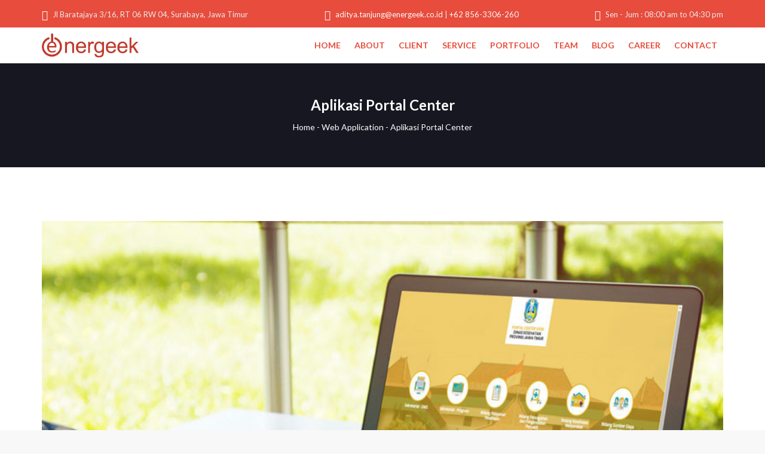

--- FILE ---
content_type: text/html; charset=UTF-8
request_url: https://energeek.id/project/aplikasi-portal-center/
body_size: 13103
content:
<!DOCTYPE html>
<html lang="en-US">
<head>
	<meta charset="UTF-8">
    <meta http-equiv="X-UA-Compatible" content="IE=edge">
	<meta name="viewport" content="width=device-width, initial-scale=1">
	<title>Aplikasi Portal Center &#8211; Energeek The E-Government Solution</title>
<meta name='robots' content='max-image-preview:large' />
<link rel='dns-prefetch' href='//energeek.co.id' />
<link rel='dns-prefetch' href='//www.googletagmanager.com' />
<link rel='dns-prefetch' href='//fonts.googleapis.com' />
<link rel='preconnect' href='https://fonts.gstatic.com' crossorigin />
<link rel="alternate" type="application/rss+xml" title="Energeek The E-Government Solution &raquo; Feed" href="https://energeek.co.id/feed/" />
<link rel="alternate" type="application/rss+xml" title="Energeek The E-Government Solution &raquo; Comments Feed" href="https://energeek.co.id/comments/feed/" />
<script type="text/javascript">
window._wpemojiSettings = {"baseUrl":"https:\/\/s.w.org\/images\/core\/emoji\/14.0.0\/72x72\/","ext":".png","svgUrl":"https:\/\/s.w.org\/images\/core\/emoji\/14.0.0\/svg\/","svgExt":".svg","source":{"concatemoji":"https:\/\/energeek.co.id\/wp-includes\/js\/wp-emoji-release.min.js?ver=6.2.8"}};
/*! This file is auto-generated */
!function(e,a,t){var n,r,o,i=a.createElement("canvas"),p=i.getContext&&i.getContext("2d");function s(e,t){p.clearRect(0,0,i.width,i.height),p.fillText(e,0,0);e=i.toDataURL();return p.clearRect(0,0,i.width,i.height),p.fillText(t,0,0),e===i.toDataURL()}function c(e){var t=a.createElement("script");t.src=e,t.defer=t.type="text/javascript",a.getElementsByTagName("head")[0].appendChild(t)}for(o=Array("flag","emoji"),t.supports={everything:!0,everythingExceptFlag:!0},r=0;r<o.length;r++)t.supports[o[r]]=function(e){if(p&&p.fillText)switch(p.textBaseline="top",p.font="600 32px Arial",e){case"flag":return s("\ud83c\udff3\ufe0f\u200d\u26a7\ufe0f","\ud83c\udff3\ufe0f\u200b\u26a7\ufe0f")?!1:!s("\ud83c\uddfa\ud83c\uddf3","\ud83c\uddfa\u200b\ud83c\uddf3")&&!s("\ud83c\udff4\udb40\udc67\udb40\udc62\udb40\udc65\udb40\udc6e\udb40\udc67\udb40\udc7f","\ud83c\udff4\u200b\udb40\udc67\u200b\udb40\udc62\u200b\udb40\udc65\u200b\udb40\udc6e\u200b\udb40\udc67\u200b\udb40\udc7f");case"emoji":return!s("\ud83e\udef1\ud83c\udffb\u200d\ud83e\udef2\ud83c\udfff","\ud83e\udef1\ud83c\udffb\u200b\ud83e\udef2\ud83c\udfff")}return!1}(o[r]),t.supports.everything=t.supports.everything&&t.supports[o[r]],"flag"!==o[r]&&(t.supports.everythingExceptFlag=t.supports.everythingExceptFlag&&t.supports[o[r]]);t.supports.everythingExceptFlag=t.supports.everythingExceptFlag&&!t.supports.flag,t.DOMReady=!1,t.readyCallback=function(){t.DOMReady=!0},t.supports.everything||(n=function(){t.readyCallback()},a.addEventListener?(a.addEventListener("DOMContentLoaded",n,!1),e.addEventListener("load",n,!1)):(e.attachEvent("onload",n),a.attachEvent("onreadystatechange",function(){"complete"===a.readyState&&t.readyCallback()})),(e=t.source||{}).concatemoji?c(e.concatemoji):e.wpemoji&&e.twemoji&&(c(e.twemoji),c(e.wpemoji)))}(window,document,window._wpemojiSettings);
</script>
<style type="text/css">
img.wp-smiley,
img.emoji {
	display: inline !important;
	border: none !important;
	box-shadow: none !important;
	height: 1em !important;
	width: 1em !important;
	margin: 0 0.07em !important;
	vertical-align: -0.1em !important;
	background: none !important;
	padding: 0 !important;
}
</style>
	<link rel='stylesheet' id='wp-block-library-css' href='https://energeek.co.id/wp-includes/css/dist/block-library/style.min.css?ver=6.2.8' type='text/css' media='all' />
<link rel='stylesheet' id='classic-theme-styles-css' href='https://energeek.co.id/wp-includes/css/classic-themes.min.css?ver=6.2.8' type='text/css' media='all' />
<style id='global-styles-inline-css' type='text/css'>
body{--wp--preset--color--black: #000000;--wp--preset--color--cyan-bluish-gray: #abb8c3;--wp--preset--color--white: #ffffff;--wp--preset--color--pale-pink: #f78da7;--wp--preset--color--vivid-red: #cf2e2e;--wp--preset--color--luminous-vivid-orange: #ff6900;--wp--preset--color--luminous-vivid-amber: #fcb900;--wp--preset--color--light-green-cyan: #7bdcb5;--wp--preset--color--vivid-green-cyan: #00d084;--wp--preset--color--pale-cyan-blue: #8ed1fc;--wp--preset--color--vivid-cyan-blue: #0693e3;--wp--preset--color--vivid-purple: #9b51e0;--wp--preset--gradient--vivid-cyan-blue-to-vivid-purple: linear-gradient(135deg,rgba(6,147,227,1) 0%,rgb(155,81,224) 100%);--wp--preset--gradient--light-green-cyan-to-vivid-green-cyan: linear-gradient(135deg,rgb(122,220,180) 0%,rgb(0,208,130) 100%);--wp--preset--gradient--luminous-vivid-amber-to-luminous-vivid-orange: linear-gradient(135deg,rgba(252,185,0,1) 0%,rgba(255,105,0,1) 100%);--wp--preset--gradient--luminous-vivid-orange-to-vivid-red: linear-gradient(135deg,rgba(255,105,0,1) 0%,rgb(207,46,46) 100%);--wp--preset--gradient--very-light-gray-to-cyan-bluish-gray: linear-gradient(135deg,rgb(238,238,238) 0%,rgb(169,184,195) 100%);--wp--preset--gradient--cool-to-warm-spectrum: linear-gradient(135deg,rgb(74,234,220) 0%,rgb(151,120,209) 20%,rgb(207,42,186) 40%,rgb(238,44,130) 60%,rgb(251,105,98) 80%,rgb(254,248,76) 100%);--wp--preset--gradient--blush-light-purple: linear-gradient(135deg,rgb(255,206,236) 0%,rgb(152,150,240) 100%);--wp--preset--gradient--blush-bordeaux: linear-gradient(135deg,rgb(254,205,165) 0%,rgb(254,45,45) 50%,rgb(107,0,62) 100%);--wp--preset--gradient--luminous-dusk: linear-gradient(135deg,rgb(255,203,112) 0%,rgb(199,81,192) 50%,rgb(65,88,208) 100%);--wp--preset--gradient--pale-ocean: linear-gradient(135deg,rgb(255,245,203) 0%,rgb(182,227,212) 50%,rgb(51,167,181) 100%);--wp--preset--gradient--electric-grass: linear-gradient(135deg,rgb(202,248,128) 0%,rgb(113,206,126) 100%);--wp--preset--gradient--midnight: linear-gradient(135deg,rgb(2,3,129) 0%,rgb(40,116,252) 100%);--wp--preset--duotone--dark-grayscale: url('#wp-duotone-dark-grayscale');--wp--preset--duotone--grayscale: url('#wp-duotone-grayscale');--wp--preset--duotone--purple-yellow: url('#wp-duotone-purple-yellow');--wp--preset--duotone--blue-red: url('#wp-duotone-blue-red');--wp--preset--duotone--midnight: url('#wp-duotone-midnight');--wp--preset--duotone--magenta-yellow: url('#wp-duotone-magenta-yellow');--wp--preset--duotone--purple-green: url('#wp-duotone-purple-green');--wp--preset--duotone--blue-orange: url('#wp-duotone-blue-orange');--wp--preset--font-size--small: 13px;--wp--preset--font-size--medium: 20px;--wp--preset--font-size--large: 36px;--wp--preset--font-size--x-large: 42px;--wp--preset--spacing--20: 0.44rem;--wp--preset--spacing--30: 0.67rem;--wp--preset--spacing--40: 1rem;--wp--preset--spacing--50: 1.5rem;--wp--preset--spacing--60: 2.25rem;--wp--preset--spacing--70: 3.38rem;--wp--preset--spacing--80: 5.06rem;--wp--preset--shadow--natural: 6px 6px 9px rgba(0, 0, 0, 0.2);--wp--preset--shadow--deep: 12px 12px 50px rgba(0, 0, 0, 0.4);--wp--preset--shadow--sharp: 6px 6px 0px rgba(0, 0, 0, 0.2);--wp--preset--shadow--outlined: 6px 6px 0px -3px rgba(255, 255, 255, 1), 6px 6px rgba(0, 0, 0, 1);--wp--preset--shadow--crisp: 6px 6px 0px rgba(0, 0, 0, 1);}:where(.is-layout-flex){gap: 0.5em;}body .is-layout-flow > .alignleft{float: left;margin-inline-start: 0;margin-inline-end: 2em;}body .is-layout-flow > .alignright{float: right;margin-inline-start: 2em;margin-inline-end: 0;}body .is-layout-flow > .aligncenter{margin-left: auto !important;margin-right: auto !important;}body .is-layout-constrained > .alignleft{float: left;margin-inline-start: 0;margin-inline-end: 2em;}body .is-layout-constrained > .alignright{float: right;margin-inline-start: 2em;margin-inline-end: 0;}body .is-layout-constrained > .aligncenter{margin-left: auto !important;margin-right: auto !important;}body .is-layout-constrained > :where(:not(.alignleft):not(.alignright):not(.alignfull)){max-width: var(--wp--style--global--content-size);margin-left: auto !important;margin-right: auto !important;}body .is-layout-constrained > .alignwide{max-width: var(--wp--style--global--wide-size);}body .is-layout-flex{display: flex;}body .is-layout-flex{flex-wrap: wrap;align-items: center;}body .is-layout-flex > *{margin: 0;}:where(.wp-block-columns.is-layout-flex){gap: 2em;}.has-black-color{color: var(--wp--preset--color--black) !important;}.has-cyan-bluish-gray-color{color: var(--wp--preset--color--cyan-bluish-gray) !important;}.has-white-color{color: var(--wp--preset--color--white) !important;}.has-pale-pink-color{color: var(--wp--preset--color--pale-pink) !important;}.has-vivid-red-color{color: var(--wp--preset--color--vivid-red) !important;}.has-luminous-vivid-orange-color{color: var(--wp--preset--color--luminous-vivid-orange) !important;}.has-luminous-vivid-amber-color{color: var(--wp--preset--color--luminous-vivid-amber) !important;}.has-light-green-cyan-color{color: var(--wp--preset--color--light-green-cyan) !important;}.has-vivid-green-cyan-color{color: var(--wp--preset--color--vivid-green-cyan) !important;}.has-pale-cyan-blue-color{color: var(--wp--preset--color--pale-cyan-blue) !important;}.has-vivid-cyan-blue-color{color: var(--wp--preset--color--vivid-cyan-blue) !important;}.has-vivid-purple-color{color: var(--wp--preset--color--vivid-purple) !important;}.has-black-background-color{background-color: var(--wp--preset--color--black) !important;}.has-cyan-bluish-gray-background-color{background-color: var(--wp--preset--color--cyan-bluish-gray) !important;}.has-white-background-color{background-color: var(--wp--preset--color--white) !important;}.has-pale-pink-background-color{background-color: var(--wp--preset--color--pale-pink) !important;}.has-vivid-red-background-color{background-color: var(--wp--preset--color--vivid-red) !important;}.has-luminous-vivid-orange-background-color{background-color: var(--wp--preset--color--luminous-vivid-orange) !important;}.has-luminous-vivid-amber-background-color{background-color: var(--wp--preset--color--luminous-vivid-amber) !important;}.has-light-green-cyan-background-color{background-color: var(--wp--preset--color--light-green-cyan) !important;}.has-vivid-green-cyan-background-color{background-color: var(--wp--preset--color--vivid-green-cyan) !important;}.has-pale-cyan-blue-background-color{background-color: var(--wp--preset--color--pale-cyan-blue) !important;}.has-vivid-cyan-blue-background-color{background-color: var(--wp--preset--color--vivid-cyan-blue) !important;}.has-vivid-purple-background-color{background-color: var(--wp--preset--color--vivid-purple) !important;}.has-black-border-color{border-color: var(--wp--preset--color--black) !important;}.has-cyan-bluish-gray-border-color{border-color: var(--wp--preset--color--cyan-bluish-gray) !important;}.has-white-border-color{border-color: var(--wp--preset--color--white) !important;}.has-pale-pink-border-color{border-color: var(--wp--preset--color--pale-pink) !important;}.has-vivid-red-border-color{border-color: var(--wp--preset--color--vivid-red) !important;}.has-luminous-vivid-orange-border-color{border-color: var(--wp--preset--color--luminous-vivid-orange) !important;}.has-luminous-vivid-amber-border-color{border-color: var(--wp--preset--color--luminous-vivid-amber) !important;}.has-light-green-cyan-border-color{border-color: var(--wp--preset--color--light-green-cyan) !important;}.has-vivid-green-cyan-border-color{border-color: var(--wp--preset--color--vivid-green-cyan) !important;}.has-pale-cyan-blue-border-color{border-color: var(--wp--preset--color--pale-cyan-blue) !important;}.has-vivid-cyan-blue-border-color{border-color: var(--wp--preset--color--vivid-cyan-blue) !important;}.has-vivid-purple-border-color{border-color: var(--wp--preset--color--vivid-purple) !important;}.has-vivid-cyan-blue-to-vivid-purple-gradient-background{background: var(--wp--preset--gradient--vivid-cyan-blue-to-vivid-purple) !important;}.has-light-green-cyan-to-vivid-green-cyan-gradient-background{background: var(--wp--preset--gradient--light-green-cyan-to-vivid-green-cyan) !important;}.has-luminous-vivid-amber-to-luminous-vivid-orange-gradient-background{background: var(--wp--preset--gradient--luminous-vivid-amber-to-luminous-vivid-orange) !important;}.has-luminous-vivid-orange-to-vivid-red-gradient-background{background: var(--wp--preset--gradient--luminous-vivid-orange-to-vivid-red) !important;}.has-very-light-gray-to-cyan-bluish-gray-gradient-background{background: var(--wp--preset--gradient--very-light-gray-to-cyan-bluish-gray) !important;}.has-cool-to-warm-spectrum-gradient-background{background: var(--wp--preset--gradient--cool-to-warm-spectrum) !important;}.has-blush-light-purple-gradient-background{background: var(--wp--preset--gradient--blush-light-purple) !important;}.has-blush-bordeaux-gradient-background{background: var(--wp--preset--gradient--blush-bordeaux) !important;}.has-luminous-dusk-gradient-background{background: var(--wp--preset--gradient--luminous-dusk) !important;}.has-pale-ocean-gradient-background{background: var(--wp--preset--gradient--pale-ocean) !important;}.has-electric-grass-gradient-background{background: var(--wp--preset--gradient--electric-grass) !important;}.has-midnight-gradient-background{background: var(--wp--preset--gradient--midnight) !important;}.has-small-font-size{font-size: var(--wp--preset--font-size--small) !important;}.has-medium-font-size{font-size: var(--wp--preset--font-size--medium) !important;}.has-large-font-size{font-size: var(--wp--preset--font-size--large) !important;}.has-x-large-font-size{font-size: var(--wp--preset--font-size--x-large) !important;}
.wp-block-navigation a:where(:not(.wp-element-button)){color: inherit;}
:where(.wp-block-columns.is-layout-flex){gap: 2em;}
.wp-block-pullquote{font-size: 1.5em;line-height: 1.6;}
</style>
<link rel='stylesheet' id='redux-extendify-styles-css' href='https://energeek.co.id/wp-content/plugins/redux-framework/redux-core/assets/css/extendify-utilities.css?ver=4.4.9' type='text/css' media='all' />
<link rel='stylesheet' id='contact-form-7-css' href='https://energeek.co.id/wp-content/plugins/contact-form-7/includes/css/styles.css?ver=5.8.2' type='text/css' media='all' />
<link rel='stylesheet' id='essential-grid-plugin-settings-css' href='https://energeek.co.id/wp-content/plugins/essential-grid/public/assets/css/settings.css?ver=2.2.4' type='text/css' media='all' />
<link rel='stylesheet' id='tp-open-sans-css' href='https://fonts.googleapis.com/css?family=Open+Sans%3A300%2C400%2C600%2C700%2C800&#038;ver=6.2.8' type='text/css' media='all' />
<link rel='stylesheet' id='tp-raleway-css' href='https://fonts.googleapis.com/css?family=Raleway%3A100%2C200%2C300%2C400%2C500%2C600%2C700%2C800%2C900&#038;ver=6.2.8' type='text/css' media='all' />
<link rel='stylesheet' id='tp-droid-serif-css' href='https://fonts.googleapis.com/css?family=Droid+Serif%3A400%2C700&#038;ver=6.2.8' type='text/css' media='all' />
<link rel='stylesheet' id='tp-poppins-css' href='https://fonts.googleapis.com/css?family=Poppins%3A400%2C500%2C600&#038;ver=6.2.8' type='text/css' media='all' />
<link rel='stylesheet' id='tp-fontello-css' href='https://energeek.co.id/wp-content/plugins/essential-grid/public/assets/font/fontello/css/fontello.css?ver=2.2.4' type='text/css' media='all' />
<link rel='stylesheet' id='rs-plugin-settings-css' href='https://energeek.co.id/wp-content/plugins/revslider/public/assets/css/rs6.css?ver=6.4.6' type='text/css' media='all' />
<style id='rs-plugin-settings-inline-css' type='text/css'>
#rs-demo-id {}
</style>
<link rel='stylesheet' id='doyle-fonts-css' href='//fonts.googleapis.com/css?family=Lato%3A400%2C400Italic%2C700%26subset%3Dlatin%2Clatin-ext&#038;ver=6.2.8' type='text/css' media='all' />
<link rel='stylesheet' id='bootstrap-min-css' href='https://energeek.co.id/wp-content/themes/doyle/assets/vendors/bootstrap/css/bootstrap.min.css?ver=6.2.8' type='text/css' media='all' />
<link rel='stylesheet' id='font-awesome-min-css' href='https://energeek.co.id/wp-content/themes/doyle/assets/iconfonts/font-awesome/css/font-awesome.min.css?ver=6.2.8' type='text/css' media='all' />
<link rel='stylesheet' id='pe-icon-helper-css' href='https://energeek.co.id/wp-content/themes/doyle/assets/iconfonts/pe-icon-7-stroke/css/helper.css?ver=6.2.8' type='text/css' media='all' />
<link rel='stylesheet' id='pe-icon-7-stroke-css' href='https://energeek.co.id/wp-content/themes/doyle/assets/iconfonts/pe-icon-7-stroke/css/pe-icon-7-stroke.css?ver=6.2.8' type='text/css' media='all' />
<link rel='stylesheet' id='flaticon-css' href='https://energeek.co.id/wp-content/themes/doyle/assets/iconfonts/flaticon/font/flaticon.css?ver=6.2.8' type='text/css' media='all' />
<link rel='stylesheet' id='doyle-style-css' href='https://energeek.co.id/wp-content/themes/doyle/style.css?ver=6.2.8' type='text/css' media='all' />
<link rel='stylesheet' id='doyle-custom-style-css' href='https://energeek.co.id/wp-content/themes/doyle/assets/css/custom_style.css?ver=6.2.8' type='text/css' media='all' />
<style id='doyle-custom-style-inline-css' type='text/css'>
.bt-header-v1 .bt-header-desktop .bt-bottom ul > li.current_page_item > a, .bt-header-v1 .bt-header-desktop .bt-bottom ul.menu > li.current_page_item > a, .bt-header-v1 .bt-header-desktop .bt-bottom ul.menu > li.current-menu-item > a {
    color: #e74c3c;
}

.bt-header-v1 .bt-header-stick .bt-menu-desktop ul.menu > li.current_page_item > a, .bt-header-v1 .bt-header-stick .bt-menu-desktop ul.menu > li.current-menu-item > a {
    color: #e74c3c;
}

.bt-footer.bt-footer-v1 .bt-footer-top .bt-contact-info li i {
    background: #e74c3c !important;
}
</style>
<link rel='stylesheet' id='font-awesome-css' href='https://energeek.co.id/wp-content/plugins/unyson/framework/static/libs/font-awesome/css/font-awesome.min.css?ver=2.7.28' type='text/css' media='all' />
<link rel='stylesheet' id='fw-extension-portfolio-nivo-default-css' href='https://energeek.co.id/wp-content/plugins/unyson/framework/extensions/portfolio/static/css/NivoSlider/themes/default/default.css?ver=1.0.9' type='text/css' media='all' />
<link rel='stylesheet' id='fw-extension-portfolio-nivo-dark-css' href='https://energeek.co.id/wp-content/plugins/unyson/framework/extensions/portfolio/static/css/NivoSlider/themes/dark/dark.css?ver=1.0.9' type='text/css' media='all' />
<link rel='stylesheet' id='fw-extension-portfolio-nivo-slider-css' href='https://energeek.co.id/wp-content/plugins/unyson/framework/extensions/portfolio/static/css/nivo-slider.css?ver=1.0.9' type='text/css' media='all' />
<link rel='stylesheet' id='newsletter-css' href='https://energeek.co.id/wp-content/plugins/newsletter/style.css?ver=8.0.3' type='text/css' media='all' />
<link rel="preload" as="style" href="https://fonts.googleapis.com/css?family=Lato:400,700&#038;display=swap&#038;ver=1751610252" /><link rel="stylesheet" href="https://fonts.googleapis.com/css?family=Lato:400,700&#038;display=swap&#038;ver=1751610252" media="print" onload="this.media='all'"><noscript><link rel="stylesheet" href="https://fonts.googleapis.com/css?family=Lato:400,700&#038;display=swap&#038;ver=1751610252" /></noscript><script type='text/javascript' src='https://energeek.co.id/wp-includes/js/jquery/jquery.min.js?ver=3.6.4' id='jquery-core-js'></script>
<script type='text/javascript' src='https://energeek.co.id/wp-includes/js/jquery/jquery-migrate.min.js?ver=3.4.0' id='jquery-migrate-js'></script>
<script type='text/javascript' src='https://energeek.co.id/wp-content/plugins/revslider/public/assets/js/rbtools.min.js?ver=6.4.4' id='tp-tools-js'></script>
<script type='text/javascript' src='https://energeek.co.id/wp-content/plugins/revslider/public/assets/js/rs6.min.js?ver=6.4.6' id='revmin-js'></script>
<script type='text/javascript' id='doyle-custom-script-js-extra'>
/* <![CDATA[ */
var option_ob = {"ajaxurl":"https:\/\/energeek.co.id\/wp-admin\/admin-ajax.php","enable_mobile":"991","hvertical_width":"320","hvertical_full_height":"","hvertical_menu_height":"540","nice_scroll_bar":"","nice_scroll_bar_element":"html"};
/* ]]> */
</script>
<script type='text/javascript' src='https://energeek.co.id/wp-content/themes/doyle/assets/js/custom-script.js?ver=6.2.8' id='doyle-custom-script-js'></script>

<!-- Google Analytics snippet added by Site Kit -->
<script type='text/javascript' src='https://www.googletagmanager.com/gtag/js?id=UA-142181285-1' id='google_gtagjs-js' async></script>
<script type='text/javascript' id='google_gtagjs-js-after'>
window.dataLayer = window.dataLayer || [];function gtag(){dataLayer.push(arguments);}
gtag('set', 'linker', {"domains":["energeek.co.id"]} );
gtag("js", new Date());
gtag("set", "developer_id.dZTNiMT", true);
gtag("config", "UA-142181285-1", {"anonymize_ip":true});
gtag("config", "G-23R9EBF81C");
</script>

<!-- End Google Analytics snippet added by Site Kit -->
<link rel="https://api.w.org/" href="https://energeek.co.id/wp-json/" /><link rel="alternate" type="application/json" href="https://energeek.co.id/wp-json/wp/v2/fw-portfolio/3089" /><link rel="EditURI" type="application/rsd+xml" title="RSD" href="https://energeek.co.id/xmlrpc.php?rsd" />
<link rel="wlwmanifest" type="application/wlwmanifest+xml" href="https://energeek.co.id/wp-includes/wlwmanifest.xml" />
<meta name="generator" content="WordPress 6.2.8" />
<link rel="canonical" href="https://energeek.co.id/project/aplikasi-portal-center/" />
<link rel='shortlink' href='https://energeek.co.id/?p=3089' />
<link rel="alternate" type="application/json+oembed" href="https://energeek.co.id/wp-json/oembed/1.0/embed?url=https%3A%2F%2Fenergeek.co.id%2Fproject%2Faplikasi-portal-center%2F" />
<link rel="alternate" type="text/xml+oembed" href="https://energeek.co.id/wp-json/oembed/1.0/embed?url=https%3A%2F%2Fenergeek.co.id%2Fproject%2Faplikasi-portal-center%2F&#038;format=xml" />
<meta name="generator" content="Redux 4.4.9" /><meta name="generator" content="Site Kit by Google 1.113.0" /><meta name="generator" content="Powered by WPBakery Page Builder - drag and drop page builder for WordPress."/>
<meta name="generator" content="Powered by Slider Revolution 6.4.6 - responsive, Mobile-Friendly Slider Plugin for WordPress with comfortable drag and drop interface." />
<link rel="icon" href="https://energeek.co.id/wp-content/uploads/2018/02/cropped-energeek-1-32x32.png" sizes="32x32" />
<link rel="icon" href="https://energeek.co.id/wp-content/uploads/2018/02/cropped-energeek-1-192x192.png" sizes="192x192" />
<link rel="apple-touch-icon" href="https://energeek.co.id/wp-content/uploads/2018/02/cropped-energeek-1-180x180.png" />
<meta name="msapplication-TileImage" content="https://energeek.co.id/wp-content/uploads/2018/02/cropped-energeek-1-270x270.png" />
<script type="text/javascript">function setREVStartSize(e){
			//window.requestAnimationFrame(function() {				 
				window.RSIW = window.RSIW===undefined ? window.innerWidth : window.RSIW;	
				window.RSIH = window.RSIH===undefined ? window.innerHeight : window.RSIH;	
				try {								
					var pw = document.getElementById(e.c).parentNode.offsetWidth,
						newh;
					pw = pw===0 || isNaN(pw) ? window.RSIW : pw;
					e.tabw = e.tabw===undefined ? 0 : parseInt(e.tabw);
					e.thumbw = e.thumbw===undefined ? 0 : parseInt(e.thumbw);
					e.tabh = e.tabh===undefined ? 0 : parseInt(e.tabh);
					e.thumbh = e.thumbh===undefined ? 0 : parseInt(e.thumbh);
					e.tabhide = e.tabhide===undefined ? 0 : parseInt(e.tabhide);
					e.thumbhide = e.thumbhide===undefined ? 0 : parseInt(e.thumbhide);
					e.mh = e.mh===undefined || e.mh=="" || e.mh==="auto" ? 0 : parseInt(e.mh,0);		
					if(e.layout==="fullscreen" || e.l==="fullscreen") 						
						newh = Math.max(e.mh,window.RSIH);					
					else{					
						e.gw = Array.isArray(e.gw) ? e.gw : [e.gw];
						for (var i in e.rl) if (e.gw[i]===undefined || e.gw[i]===0) e.gw[i] = e.gw[i-1];					
						e.gh = e.el===undefined || e.el==="" || (Array.isArray(e.el) && e.el.length==0)? e.gh : e.el;
						e.gh = Array.isArray(e.gh) ? e.gh : [e.gh];
						for (var i in e.rl) if (e.gh[i]===undefined || e.gh[i]===0) e.gh[i] = e.gh[i-1];
											
						var nl = new Array(e.rl.length),
							ix = 0,						
							sl;					
						e.tabw = e.tabhide>=pw ? 0 : e.tabw;
						e.thumbw = e.thumbhide>=pw ? 0 : e.thumbw;
						e.tabh = e.tabhide>=pw ? 0 : e.tabh;
						e.thumbh = e.thumbhide>=pw ? 0 : e.thumbh;					
						for (var i in e.rl) nl[i] = e.rl[i]<window.RSIW ? 0 : e.rl[i];
						sl = nl[0];									
						for (var i in nl) if (sl>nl[i] && nl[i]>0) { sl = nl[i]; ix=i;}															
						var m = pw>(e.gw[ix]+e.tabw+e.thumbw) ? 1 : (pw-(e.tabw+e.thumbw)) / (e.gw[ix]);					
						newh =  (e.gh[ix] * m) + (e.tabh + e.thumbh);
					}				
					if(window.rs_init_css===undefined) window.rs_init_css = document.head.appendChild(document.createElement("style"));					
					document.getElementById(e.c).height = newh+"px";
					window.rs_init_css.innerHTML += "#"+e.c+"_wrapper { height: "+newh+"px }";				
				} catch(e){
					console.log("Failure at Presize of Slider:" + e)
				}					   
			//});
		  };</script>
		<style type="text/css" id="wp-custom-css">
			/*
You can add your own CSS here.

Click the help icon above to learn more.
*/
@media(max-width: 767px){
    .bt-header-onepagev1 .bt-header-inner{
        padding: 15px !important;
    }
    .bt-header-onepagev1 .bt-header-inner .logo{
        height: 30px !important;
    }
}


.bt-header-v1 .bt-header-desktop .bt-bottom ul.menu > li > a, .bt-header-v1 .bt-header-desktop .bt-menu-content-right .widget .bt-toggle-btn {
    color: #e74c3c !important;
}		</style>
		<style id="doyle_options-dynamic-css" title="dynamic-css" class="redux-options-output">body{background-color:#F8F8F8;}.bt-main-color{color:#ffffff;}.bt-secondary-color{color:#e74c3c;}a, .bt-link-color{color:#171721;}a:hover, .bt-link-color:hover{color:#0a6edd;}body{font-family:Lato;line-height:24px;letter-spacing:0px;font-weight:400;font-style:normal;color:#686876;font-size:14px;}h1, .bt-font-size-1{font-family:Lato;line-height:42px;letter-spacing:0px;font-weight:700;font-style:normal;color:#171721;font-size:36px;}h1{margin-top:0;margin-bottom:15;}h2, .bt-font-size-2{font-family:Lato;line-height:36px;letter-spacing:0px;font-weight:700;font-style:normal;color:#171721;font-size:30px;}h2{margin-top:0;margin-bottom:15;}h3, .bt-font-size-3{font-family:Lato;line-height:30px;letter-spacing:0px;font-weight:700;font-style:normal;color:#171721;font-size:24px;}h3{margin-top:0;margin-bottom:15;}h4, .bt-font-size-4{font-family:Lato;line-height:24px;letter-spacing:0px;font-weight:700;font-style:normal;color:#171721;font-size:18px;}h4{margin-top:0;margin-bottom:15;}h5, .bt-font-size-5{font-family:Lato;line-height:16px;letter-spacing:0px;font-weight:700;font-style:normal;color:#171721;font-size:14px;}h5{margin-top:0;margin-bottom:15;}h6, .bt-font-size-6{font-family:Lato;line-height:14px;letter-spacing:0px;font-weight:700;font-style:normal;color:#171721;font-size:12px;}h6{margin-top:0;margin-bottom:15;}.bt-header-v1 .bt-header-desktop .bt-top, .bt-header-v1 .bt-header-mobile .bt-top{padding-top:10px;padding-right:0px;padding-bottom:10px;padding-left:0px;}.bt-header-v1 .bt-header-desktop .bt-top, .bt-header-v1 .bt-header-mobile .bt-top{background-color:#e74c3c;}.bt-header-v1 .bt-header-desktop .bt-top{line-height:24px;letter-spacing:0px;color:#eaeaea;font-size:13px;}.bt-header-v1 .bt-header-desktop .bt-top a{color:#fafafa;}.bt-header-v1 .bt-header-desktop .bt-top a:hover{color:#0a6edd;}.bt-header-v1 .bt-header-desktop .bt-bottom{background-color:#FFFFFF;}.bt-header-v1 .bt-header-desktop .bt-bottom{padding-top:0;padding-right:0;padding-bottom:0;padding-left:0;}.bt-header-v1 .bt-header-desktop .bt-menu-desktop{margin-right:10;margin-left:0;}.bt-header-v1 .bt-header-desktop .bt-bottom ul.menu > li > a{font-family:Lato;text-transform:uppercase;line-height:60px;letter-spacing:0px;font-weight:700;font-style:normal;font-size:14px;}.bt-header-v1 .bt-header-desktop .bt-bottom ul.menu > li > a, .bt-header-v1 .bt-header-desktop .bt-menu-content-right .widget .bt-toggle-btn{color:#171721;}.bt-header-v1 .bt-header-desktop .bt-bottom ul.menu > li > a:hover, .bt-header-v1 .bt-header-desktop .bt-menu-content-right .widget .bt-toggle-btn:hover{color:#0a6edd;}.bt-header-v1 .bt-header-desktop .bt-bottom ul.menu > li > a:active, .bt-header-v1 .bt-header-desktop .bt-menu-content-right .widget .bt-toggle-btn:active{color:#e74c3c;}.bt-header-v1 .bt-header-desktop .bt-bottom ul.menu li ul.sub-menu > li > a, 
								.bt-header-v1 .bt-header-stick .bt-menu-desktop ul.menu li ul.sub-menu > li > a,
								.bt-header-v1 .bt-header-desktop .bt-menu-desktop > ul.menu > li.menu-item-has-mega-menu .mega-menu .mega-menu-row .mega-menu-col a,
								.bt-header-v1 .bt-header-stick .bt-menu-desktop > ul.menu > li.menu-item-has-mega-menu .mega-menu .mega-menu-row .mega-menu-col > a{font-family:Lato;line-height:30px;letter-spacing:0px;font-weight:400;font-style:normal;font-size:13px;}.bt-header-v1 .bt-header-desktop .bt-bottom ul.menu li ul.sub-menu > li > a{color:#171721;}.bt-header-v1 .bt-header-desktop .bt-bottom ul.menu li ul.sub-menu > li > a:hover{color:#0a6edd;}.bt-header-v1 .bt-header-desktop .bt-bottom ul.menu li ul.sub-menu > li > a:active{color:#e74c3c;}.bt-header-v1 .bt-header-stick{background-color:#FFFFFF;}.bt-header-v1 .bt-header-stick{padding-top:10px;padding-right:0px;padding-bottom:10px;padding-left:0px;}.bt-header-v1 .bt-header-stick .bt-menu-desktop{margin-right:10;margin-left:0;}.bt-header-v1 .bt-header-stick .bt-menu-desktop ul.menu > li > a{font-family:Lato;text-transform:uppercase;line-height:50px;letter-spacing:0px;font-weight:700;font-style:normal;font-size:14px;}.bt-header-v1 .bt-header-stick .bt-menu-desktop ul.menu > li > a, .bt-header-v1 .bt-header-stick .bt-menu-content-right .widget .bt-toggle-btn{color:#171721;}.bt-header-v1 .bt-header-stick .bt-menu-desktop ul.menu > li > a:hover, .bt-header-v1 .bt-header-stick .bt-menu-content-right .widget .bt-toggle-btn:hover{color:#0a6edd;}.bt-header-v1 .bt-header-stick .bt-menu-desktop ul.menu > li > a:active, .bt-header-v1 .bt-header-stick .bt-menu-content-right .widget .bt-toggle-btn:active{color:#e74c3c;}.bt-header-v1 .bt-header-mobile .bt-bottom{background-color:#FFFFFF;}.bt-header-v1 .bt-header-mobile .bt-bottom .logo{margin-top:10;margin-bottom:10;}.bt-header-v1 .bt-header-mobile .bt-menu-mobile-wrap{background-color:#F8F8F8;}.bt-header-v1 .bt-header-mobile .bt-menu-mobile-wrap .bt-menu-mobile ul.menu > li > a{font-family:Lato;text-transform:uppercase;line-height:30px;letter-spacing:0px;font-weight:700;font-style:normal;font-size:14px;}.bt-header-v1 .bt-header-mobile .bt-menu-mobile-wrap .bt-menu-mobile ul.menu > li > a{color:#171721;}.bt-header-v1 .bt-header-mobile .bt-menu-mobile-wrap .bt-menu-mobile ul.menu > li > a:hover{color:#0a6edd;}.bt-header-v1 .bt-header-mobile .bt-menu-mobile-wrap .bt-menu-mobile ul.menu > li > a:active{color:#0a6edd;}.bt-header-v1 .bt-header-mobile .bt-menu-mobile-wrap .bt-menu-mobile ul.menu li ul.sub-menu > li > a{font-family:Lato;line-height:30px;letter-spacing:0px;font-weight:400;font-style:normal;font-size:13px;}.bt-header-v1 .bt-header-mobile .bt-menu-mobile-wrap .bt-menu-mobile ul.menu li ul.sub-menu > li > a{color:#171721;}.bt-header-v1 .bt-header-mobile .bt-menu-mobile-wrap .bt-menu-mobile ul.menu li ul.sub-menu > li > a:hover{color:#0a6edd;}.bt-header-v1 .bt-header-mobile .bt-menu-mobile-wrap .bt-menu-mobile ul.menu li ul.sub-menu > li > a:active{color:#0a6edd;}.bt-header-v2 .bt-header-desktop .bt-middle{padding-top:15;padding-right:0;padding-bottom:15;padding-left:0;}.bt-header-v2 .bt-header-desktop .bt-middle{background-color:#f8f8f8;}.bt-header-v2 .bt-header-desktop .bt-middle{line-height:24px;letter-spacing:0px;color:#686876;font-size:13px;}.bt-header-v2 .bt-header-desktop .bt-middle a{color:#171721;}.bt-header-v2 .bt-header-desktop .bt-middle a:hover{color:#0a6edd;}.bt-header-v2 .bt-header-desktop .bt-bottom{background-color:#FFFFFF;}.bt-header-v2 .bt-header-desktop .bt-bottom{padding-top:0;padding-right:0;padding-bottom:0;padding-left:0;}.bt-header-v1 .bt-header-desktop .bt-menu-desktop{margin-right:0;margin-left:0;}.bt-header-v2 .bt-header-desktop .bt-bottom ul.menu > li > a{font-family:Lato;line-height:60px;letter-spacing:0px;font-weight:400;font-style:normal;font-size:14px;}.bt-header-v2 .bt-header-desktop .bt-bottom ul.menu > li > a, .bt-header-v2 .bt-header-desktop .bt-menu-content-right .widget .bt-toggle-btn{color:#171721;}.bt-header-v2 .bt-header-desktop .bt-bottom ul.menu > li > a:hover, .bt-header-v2 .bt-header-desktop .bt-menu-content-right .widget .bt-toggle-btn:hover{color:#0a6edd;}.bt-header-v2 .bt-header-desktop .bt-bottom ul.menu > li > a:active, .bt-header-v2 .bt-header-desktop .bt-menu-content-right .widget .bt-toggle-btn:active{color:#0a6edd;}.bt-header-v2 .bt-header-desktop .bt-bottom ul.menu li ul.sub-menu > li > a, 
								.bt-header-v2 .bt-header-stick .bt-menu-desktop ul.menu li ul.sub-menu > li > a,
								.bt-header-v2 .bt-header-desktop .bt-menu-desktop > ul.menu > li.menu-item-has-mega-menu .mega-menu .mega-menu-row .mega-menu-col a,
								.bt-header-v2 .bt-header-stick .bt-menu-desktop > ul.menu > li.menu-item-has-mega-menu .mega-menu .mega-menu-row .mega-menu-col > a{font-family:Lato;line-height:30px;letter-spacing:0px;font-weight:400;font-style:normal;font-size:13px;}.bt-header-v2 .bt-header-desktop .bt-bottom ul.menu li ul.sub-menu > li > a{color:#171721;}.bt-header-v2 .bt-header-desktop .bt-bottom ul.menu li ul.sub-menu > li > a:hover{color:#0a6edd;}.bt-header-v2 .bt-header-desktop .bt-bottom ul.menu li ul.sub-menu > li > a:active{color:#0a6edd;}.bt-header-v2 .bt-header-mobile .bt-bottom{background-color:#FFFFFF;}.bt-header-v2 .bt-header-mobile .bt-bottom{padding-top:10;padding-bottom:10;}.bt-header-v2 .bt-header-mobile .bt-menu-mobile-wrap{background-color:#F8F8F8;}.bt-header-v2 .bt-header-mobile .bt-menu-mobile-wrap .bt-menu-mobile > ul.menu > li > a{font-family:Lato;line-height:30px;letter-spacing:0px;font-weight:400;font-style:normal;font-size:14px;}.bt-header-v2 .bt-header-mobile .bt-menu-mobile-wrap .bt-menu-mobile > ul.menu > li > a{color:#171721;}.bt-header-v2 .bt-header-mobile .bt-menu-mobile-wrap .bt-menu-mobile > ul.menu > li > a:hover{color:#0a6edd;}.bt-header-v2 .bt-header-mobile .bt-menu-mobile-wrap .bt-menu-mobile > ul.menu > li > a:active{color:#0a6edd;}.bt-header-v2 .bt-header-mobile .bt-menu-mobile-wrap .bt-menu-mobile ul.menu li ul.sub-menu > li > a{font-family:Lato;line-height:30px;letter-spacing:0px;font-weight:400;font-style:normal;font-size:13px;}.bt-header-v2 .bt-header-mobile .bt-menu-mobile-wrap .bt-menu-mobile ul.menu li ul.sub-menu > li > a{color:#171721;}.bt-header-v2 .bt-header-mobile .bt-menu-mobile-wrap .bt-menu-mobile ul.menu li ul.sub-menu > li > a:hover{color:#0a6edd;}.bt-header-v2 .bt-header-mobile .bt-menu-mobile-wrap .bt-menu-mobile ul.menu li ul.sub-menu > li > a:active{color:#0a6edd;}.bt-header-v3 .bt-header-desktop .bt-middle{padding-top:15;padding-right:0;padding-bottom:15;padding-left:0;}.bt-header-v3 .bt-header-desktop .bt-middle{background-color:#f8f8f8;}.bt-header-v3 .bt-header-desktop .bt-middle{line-height:24px;letter-spacing:0px;color:#686876;font-size:13px;}.bt-header-v3 .bt-header-desktop .bt-middle a{color:#171721;}.bt-header-v3 .bt-header-desktop .bt-middle a:hover{color:#0a6edd;}.bt-header-v3 .bt-header-desktop .bt-bottom{background-color:#FFFFFF;}.bt-header-v3 .bt-header-desktop .bt-bottom{padding-top:0;padding-right:0;padding-bottom:0;padding-left:0;}.bt-header-v1 .bt-header-desktop .bt-menu-desktop{margin-right:0;margin-left:0;}.bt-header-v3 .bt-header-desktop .bt-bottom ul.menu > li > a{font-family:Lato;line-height:60px;letter-spacing:0px;font-weight:400;font-style:normal;font-size:14px;}.bt-header-v3 .bt-header-desktop .bt-bottom ul.menu > li > a, .bt-header-v3 .bt-header-desktop .bt-menu-content-right .widget .bt-toggle-btn{color:#171721;}.bt-header-v3 .bt-header-desktop .bt-bottom ul.menu > li > a:hover, .bt-header-v3 .bt-header-desktop .bt-menu-content-right .widget .bt-toggle-btn:hover{color:#0a6edd;}.bt-header-v3 .bt-header-desktop .bt-bottom ul.menu > li > a:active, .bt-header-v3 .bt-header-desktop .bt-menu-content-right .widget .bt-toggle-btn:active{color:#0a6edd;}.bt-header-v3 .bt-header-desktop .bt-bottom ul.menu li ul.sub-menu > li > a, 
								.bt-header-v3 .bt-header-stick .bt-menu-desktop ul.menu li ul.sub-menu > li > a,
								.bt-header-v3 .bt-header-desktop .bt-menu-desktop > ul.menu > li.menu-item-has-mega-menu .mega-menu .mega-menu-row .mega-menu-col a,
								.bt-header-v3 .bt-header-stick .bt-menu-desktop > ul.menu > li.menu-item-has-mega-menu .mega-menu .mega-menu-row .mega-menu-col > a{font-family:Lato;line-height:30px;letter-spacing:0px;font-weight:400;font-style:normal;font-size:13px;}.bt-header-v3 .bt-header-desktop .bt-bottom ul.menu li ul.sub-menu > li > a{color:#171721;}.bt-header-v3 .bt-header-desktop .bt-bottom ul.menu li ul.sub-menu > li > a:hover{color:#0a6edd;}.bt-header-v3 .bt-header-desktop .bt-bottom ul.menu li ul.sub-menu > li > a:active{color:#0a6edd;}.bt-header-v3 .bt-header-mobile .bt-bottom{background-color:#FFFFFF;}.bt-header-v3 .bt-header-mobile .bt-bottom{padding-top:10;padding-bottom:10;}.bt-header-v3 .bt-header-mobile .bt-menu-mobile-wrap{background-color:#F8F8F8;}.bt-header-v3 .bt-header-mobile .bt-menu-mobile-wrap .bt-menu-mobile > ul.menu > li > a{font-family:Lato;line-height:30px;letter-spacing:0px;font-weight:400;font-style:normal;font-size:14px;}.bt-header-v3 .bt-header-mobile .bt-menu-mobile-wrap .bt-menu-mobile > ul.menu > li > a{color:#171721;}.bt-header-v3 .bt-header-mobile .bt-menu-mobile-wrap .bt-menu-mobile > ul.menu > li > a:hover{color:#0a6edd;}.bt-header-v3 .bt-header-mobile .bt-menu-mobile-wrap .bt-menu-mobile > ul.menu > li > a:active{color:#0a6edd;}.bt-header-v3 .bt-header-mobile .bt-menu-mobile-wrap .bt-menu-mobile ul.menu li ul.sub-menu > li > a{font-family:Lato;line-height:30px;letter-spacing:0px;font-weight:400;font-style:normal;font-size:13px;}.bt-header-v3 .bt-header-mobile .bt-menu-mobile-wrap .bt-menu-mobile ul.menu li ul.sub-menu > li > a{color:#171721;}.bt-header-v3 .bt-header-mobile .bt-menu-mobile-wrap .bt-menu-mobile ul.menu li ul.sub-menu > li > a:hover{color:#0a6edd;}.bt-header-v3 .bt-header-mobile .bt-menu-mobile-wrap .bt-menu-mobile ul.menu li ul.sub-menu > li > a:active{color:#0a6edd;}.bt-header-onepage .bt-header-desktop .bt-bottom{background-color:#FFFFFF;}.bt-header-onepage .bt-header-desktop .bt-bottom{padding-top:0;padding-right:0;padding-bottom:0;padding-left:0;}.bt-header-onepage .bt-header-desktop .bt-menu-desktop{margin-right:10;margin-left:0;}.bt-header-onepage .bt-header-desktop .bt-bottom ul.menu > li > a{font-family:Lato;line-height:60px;letter-spacing:0px;font-weight:400;font-style:normal;font-size:14px;}.bt-header-onepage .bt-header-desktop .bt-bottom ul.menu > li > a, .bt-header-onepage .bt-header-desktop .bt-menu-content-right .widget .bt-toggle-btn{color:#171721;}.bt-header-onepage .bt-header-desktop .bt-bottom ul.menu > li > a:hover, .bt-header-onepage .bt-header-desktop .bt-menu-content-right .widget .bt-toggle-btn:hover{color:#0a6edd;}.bt-header-onepage .bt-header-desktop .bt-bottom ul.menu > li > a:active, .bt-header-onepage .bt-header-desktop .bt-menu-content-right .widget .bt-toggle-btn:active{color:#e74c3c;}.bt-header-onepage .bt-header-desktop .bt-bottom ul.menu li ul.sub-menu > li > a, 
								.bt-header-onepage .bt-header-stick .bt-menu-desktop ul.menu li ul.sub-menu > li > a,
								.bt-header-onepage .bt-header-desktop .bt-menu-desktop > ul.menu > li.menu-item-has-mega-menu .mega-menu .mega-menu-row .mega-menu-col a,
								.bt-header-onepage .bt-header-stick .bt-menu-desktop > ul.menu > li.menu-item-has-mega-menu .mega-menu .mega-menu-row .mega-menu-col > a{font-family:Lato;line-height:30px;letter-spacing:0px;font-weight:400;font-style:normal;font-size:13px;}.bt-header-onepage .bt-header-desktop .bt-bottom ul.menu li ul.sub-menu > li > a{color:#171721;}.bt-header-onepage .bt-header-desktop .bt-bottom ul.menu li ul.sub-menu > li > a:hover{color:#0a6edd;}.bt-header-onepage .bt-header-desktop .bt-bottom ul.menu li ul.sub-menu > li > a:active{color:#0a6edd;}.bt-header-onepage .bt-header-mobile .bt-bottom{background-color:#FFFFFF;}.bt-header-onepage .bt-header-mobile .bt-bottom .logo{margin-top:10;margin-bottom:10;}.bt-header-onepage .bt-header-mobile .bt-menu-mobile-wrap{background-color:#F8F8F8;}.bt-header-onepage .bt-header-mobile .bt-menu-mobile-wrap .bt-menu-mobile ul.menu > li > a{font-family:Lato;line-height:30px;letter-spacing:0px;font-weight:400;font-style:normal;font-size:14px;}.bt-header-onepage .bt-header-mobile .bt-menu-mobile-wrap .bt-menu-mobile ul.menu > li > a{color:#171721;}.bt-header-onepage .bt-header-mobile .bt-menu-mobile-wrap .bt-menu-mobile ul.menu > li > a:hover{color:#0a6edd;}.bt-header-onepage .bt-header-mobile .bt-menu-mobile-wrap .bt-menu-mobile ul.menu > li > a:active{color:#0a6edd;}.bt-header-onepage .bt-header-mobile .bt-menu-mobile-wrap .bt-menu-mobile ul.menu li ul.sub-menu > li > a{font-family:Lato;line-height:30px;letter-spacing:0px;font-weight:400;font-style:normal;font-size:13px;}.bt-header-onepage .bt-header-mobile .bt-menu-mobile-wrap .bt-menu-mobile ul.menu li ul.sub-menu > li > a{color:#171721;}.bt-header-onepage .bt-header-mobile .bt-menu-mobile-wrap .bt-menu-mobile ul.menu li ul.sub-menu > li > a:hover{color:#0a6edd;}.bt-header-onepage .bt-header-mobile .bt-menu-mobile-wrap .bt-menu-mobile ul.menu li ul.sub-menu > li > a:active{color:#0a6edd;}.bt-header-onepagev1 .bt-header-inner{background-color:transparent;}.bt-header-onepagev1 .bt-header-inner{padding-top:0;padding-right:0;padding-bottom:0;padding-left:0;}.header-vertical .bt-header-vertical{background-color:#FFFFFF;}.header-vertical .bt-header-vertical .bt-header-inner{padding-top:60;padding-right:50;padding-bottom:60;padding-left:50;}.header-vertical .bt-header-vertical .bt-header-inner .bt-logo{margin-bottom:40;}.header-vertical .bt-header-vertical .bt-header-inner .bt-vertical-menu-wrap{margin-bottom:40;}.header-vertical .bt-header-vertical .bt-header-inner .bt-vertical-menu-wrap .bt-menu-list ul.menu > li > a,
								.header-vertical .bt-header-vertical .bt-header-inner .bt-vertical-menu-wrap .bt-menu-list > ul.menu > li.menu-item-has-children > .menu-toggle, 
								.header-vertical .bt-header-vertical .bt-header-inner .bt-vertical-menu-wrap .bt-menu-list > ul.menu > li.page_item_has_children > .menu-toggle{font-family:Lato;line-height:40px;letter-spacing:0px;font-weight:400;font-style:normal;font-size:14px;}.header-vertical .bt-header-vertical .bt-header-inner .bt-vertical-menu-wrap .bt-menu-list ul.menu > li > a{color:#171721;}.header-vertical .bt-header-vertical .bt-header-inner .bt-vertical-menu-wrap .bt-menu-list ul.menu > li > a:hover{color:#0a6edd;}.header-vertical .bt-header-vertical .bt-header-inner .bt-vertical-menu-wrap .bt-menu-list ul.menu > li > a:active{color:#0a6edd;}.header-vertical .bt-header-vertical .bt-header-inner .bt-vertical-menu-wrap .bt-menu-list ul.menu li ul.sub-menu > li > a, 
								.header-vertical .bt-header-vertical .bt-header-inner .bt-vertical-menu-wrap .bt-menu-list ul.menu li ul.sub-menu > li.menu-item-has-children > .menu-toggle, 
								.header-vertical .bt-header-vertical .bt-header-inner .bt-vertical-menu-wrap .bt-menu-list ul.menu li ul.sub-menu > li.page_item_has_children > .menu-toggle{font-family:Lato;line-height:36px;letter-spacing:0px;font-weight:400;font-style:normal;font-size:13px;}.header-vertical .bt-header-vertical .bt-header-inner .bt-vertical-menu-wrap .bt-menu-list ul.menu li ul.sub-menu > li > a{color:#171721;}.header-vertical .bt-header-vertical .bt-header-inner .bt-vertical-menu-wrap .bt-menu-list ul.menu li ul.sub-menu > li > a:hover{color:#0a6edd;}.header-vertical .bt-header-vertical .bt-header-inner .bt-vertical-menu-wrap .bt-menu-list ul.menu li ul.sub-menu > li > a:active{color:#0a6edd;}.header-minivertical .bt-header-minivertical .bt-header-desktop{background-color:#FFFFFF;}.header-minivertical .bt-header-minivertical .bt-header-desktop .bt-header-inner .bt-vertical-menu-wrap .bt-menu-list ul.menu > li > a{font-family:Lato;line-height:50px;font-weight:400;font-style:normal;font-size:14px;}.header-minivertical .bt-header-minivertical .bt-header-desktop .bt-header-inner .bt-vertical-menu-wrap .bt-menu-list ul.menu > li > a{color:#171721;}.header-minivertical .bt-header-minivertical .bt-header-desktop .bt-header-inner .bt-vertical-menu-wrap .bt-menu-list ul.menu > li > a:hover{color:#0a6edd;}.header-minivertical .bt-header-minivertical .bt-header-desktop .bt-header-inner .bt-vertical-menu-wrap .bt-menu-list ul.menu > li > a:active{color:#0a6edd;}.header-minivertical .bt-header-minivertical .bt-header-desktop .bt-header-inner .bt-vertical-menu-wrap .bt-menu-list ul.menu li ul.sub-menu > li > a{font-family:Lato;line-height:38px;font-weight:400;font-style:normal;font-size:13px;}.header-minivertical .bt-header-minivertical .bt-header-desktop .bt-header-inner .bt-vertical-menu-wrap .bt-menu-list ul.menu li ul.sub-menu > li > a{color:#171721;}.header-minivertical .bt-header-minivertical .bt-header-desktop .bt-header-inner .bt-vertical-menu-wrap .bt-menu-list ul.menu li ul.sub-menu > li > a:hover{color:#0a6edd;}.header-minivertical .bt-header-minivertical .bt-header-desktop .bt-header-inner .bt-vertical-menu-wrap .bt-menu-list ul.menu li ul.sub-menu > li > a:active{color:#0a6edd;}.bt-header-minivertical .bt-header-mobile{background-color:#FFFFFF;}.bt-header-minivertical .bt-header-mobile .bt-bottom .logo{margin-top:10;margin-bottom:10;}.bt-header-minivertical .bt-header-mobile .bt-menu-mobile-wrap{background-color:#F8F8F8;}.bt-header-minivertical .bt-header-mobile .bt-menu-mobile-wrap .bt-menu-mobile ul.menu > li > a{font-family:Lato;line-height:40px;font-weight:400;font-style:normal;font-size:14px;}.bt-header-minivertical .bt-header-mobile .bt-menu-mobile-wrap .bt-menu-mobile ul.menu > li > a{color:#171721;}.bt-header-minivertical .bt-header-mobile .bt-menu-mobile-wrap .bt-menu-mobile ul.menu > li > a:hover{color:#0a6edd;}.bt-header-minivertical .bt-header-mobile .bt-menu-mobile-wrap .bt-menu-mobile ul.menu > li > a:active{color:#0a6edd;}.bt-header-minivertical .bt-header-mobile .bt-menu-mobile-wrap .bt-menu-mobile ul.menu li ul.sub-menu > li > a{font-family:Lato;line-height:36px;font-weight:400;font-style:normal;font-size:13px;}.bt-header-minivertical .bt-header-mobile .bt-menu-mobile-wrap .bt-menu-mobile ul.menu li ul.sub-menu > li > a{color:#171721;}.bt-header-minivertical .bt-header-mobile .bt-menu-mobile-wrap .bt-menu-mobile ul.menu li ul.sub-menu > li > a:hover{color:#0a6edd;}.bt-header-minivertical .bt-header-mobile .bt-menu-mobile-wrap .bt-menu-mobile ul.menu li ul.sub-menu > li > a:active{color:#0a6edd;}#bt_menu_canvas{background-color:#0a6edd;}#bt_menu_canvas .bt-menu-canvas{background-color:#FFFFFF;}.bt-titlebar .bt-titlebar-inner{background-color:#171721;}.bt-titlebar .bt-titlebar-inner{padding-top:45;padding-bottom:45;}.bt-titlebar{padding-bottom:90;}.bt-titlebar .bt-titlebar-inner .bt-page-title h2{font-family:Lato;line-height:30px;letter-spacing:0px;font-weight:700;font-style:normal;color:#FFFFFF;font-size:24px;}.bt-titlebar .bt-titlebar-inner .bt-page-title{padding-top:5;padding-bottom:5;}.bt-titlebar .bt-titlebar-inner .bt-breadcrumb .bt-path{font-family:Lato;line-height:24px;font-weight:400;font-style:normal;color:#FFFFFF;font-size:14px;}.bt-titlebar .bt-titlebar-inner .bt-breadcrumb .bt-path a{color:#FFFFFF;}.bt-titlebar .bt-titlebar-inner .bt-breadcrumb .bt-path a:hover{color:#0a6edd;}.bt-titlebar .bt-titlebar-inner .bt-breadcrumb{padding-top:5;padding-bottom:5;}.bt-footer-v1{margin-top:60px;}.bt-footer-v1 .bt-footer-top{background-color:#252525;}.bt-footer-v1 .bt-footer-top{padding-top:30px;padding-right:0px;padding-bottom:30px;padding-left:0px;}.bt-footer-v1 .bt-footer-top{line-height:24px;letter-spacing:0px;color:#DCDCDC;font-size:14px;}.bt-footer-v1 .bt-footer-top a{color:#FFFFFF;}.bt-footer-v1 .bt-footer-top a:hover{color:#0a6edd;}.bt-footer-v1 .bt-footer-top .wg-title{line-height:24px;letter-spacing:0px;color:#FFFFFF;font-size:18px;}.bt-footer-v1 .bt-footer-bottom{background-color:#121212;}.bt-footer-v1 .bt-footer-bottom{padding-top:10px;padding-right:0px;padding-bottom:10px;padding-left:0px;}.bt-footer-v1 .bt-footer-bottom{line-height:24px;letter-spacing:0px;color:#DCDCDC;font-size:14px;}.bt-footer-v1 .bt-footer-bottom a{color:#FFFFFF;}.bt-footer-v1 .bt-footer-bottom a:hover{color:#0a6edd;}.bt-footer-v2{margin-top:60;}.bt-footer-v2 .bt-footer-bottom{background-color:#f9f9f9;}.bt-footer-v2 .bt-footer-bottom{padding-top:10;padding-right:0;padding-bottom:10;padding-left:0;}.bt-footer-v2 .bt-footer-bottom{line-height:24px;letter-spacing:0px;color:#686876;font-size:14px;}.bt-footer-v2 .bt-footer-bottom a{color:#686876;}.bt-footer-v2 .bt-footer-bottom a:hover{color:#0a6edd;}.category .bt-titlebar .bt-titlebar-inner, .tag .bt-titlebar .bt-titlebar-inner, .search .bt-titlebar .bt-titlebar-inner{background-color:#171721;}.category .bt-main-content, .tag .bt-main-content, .search .bt-main-content{padding-top:0;padding-bottom:0;}.category .bt-post-item .bt-title, .tag .bt-post-item .bt-title, .search .bt-post-item .bt-title{font-family:Lato;line-height:40px;font-weight:700;font-style:normal;font-size:28px;}.category .bt-post-item .bt-title a, .tag .bt-post-item .bt-title a, .search .bt-post-item .bt-title a{color:#171721;}.category .bt-post-item .bt-title a:hover, .tag .bt-post-item .bt-title a:hover, .search .bt-post-item .bt-title a:hover{color:#0a6edd;}.category .bt-post-item .bt-title, .tag .bt-post-item .bt-title, .search .bt-post-item .bt-title{margin-bottom:30;}.category .bt-post-item .bt-media, .tag .bt-post-item .bt-media, .search .bt-post-item .bt-media{margin-bottom:30;}.category .bt-post-item .bt-meta > li, .tag .bt-post-item .bt-meta > li, .search .bt-post-item .bt-meta > li{font-family:Lato;line-height:24px;font-weight:400;font-style:normal;color:#686876;font-size:14px;}.category .bt-post-item .bt-meta > li a, .tag .bt-post-item .bt-meta > li a, .search .bt-post-item .bt-meta > li a{color:#171721;}.category .bt-post-item .bt-meta > li a:hover, .tag .bt-post-item .bt-meta > li a:hover, .search .bt-post-item .bt-meta > li a:hover{color:#0a6edd;}.category .bt-post-item .bt-meta, .tag .bt-post-item .bt-meta, .search .bt-post-item .bt-meta{margin-bottom:30;}.category .bt-post-item .bt-excerpt, .tag .bt-post-item .bt-excerpt, .search .bt-post-item .bt-excerpt{margin-bottom:15;}.category .bt-post-item .bt-readmore, .tag .bt-post-item .bt-readmore, .search .bt-post-item .bt-readmore{font-family:Lato;line-height:24px;font-weight:700;font-style:normal;font-size:14px;}.category .bt-post-item, .tag .bt-post-item, .search .bt-post-item{margin-bottom:30;}.single-post .bt-titlebar .bt-titlebar-inner{background-color:#171721;}.single-post .bt-main-content{padding-top:0;padding-bottom:0;}.single-post .bt-blog-article-nav{margin-bottom:60;}.single-post .bt-about-author{margin-bottom:60;}.single-post .bt-comment-wrapper{margin-bottom:30;}.single-post .bt-post-item .bt-media{margin-bottom:30;}.single-post .bt-post-item .bt-meta > li{font-family:Lato;line-height:24px;letter-spacing:0px;font-weight:400;font-style:normal;color:#686876;font-size:14px;}.single-post .bt-post-item .bt-meta > li a{color:#171721;}.single-post .bt-post-item .bt-meta > li a:hover{color:#0a6edd;}.category .bt-post-item .bt-meta, .tag .bt-post-item .bt-meta, .search .bt-post-item .bt-meta{margin-bottom:30;}.single-post .bt-post-item .bt-content{margin-bottom:30;}.single-post .bt-post-item{margin-bottom:30;}.tax-fw-portfolio-category .bt-titlebar .bt-titlebar-inner{background-color:#171721;}.tax-fw-portfolio-category .bt-main-content{padding-top:0;padding-bottom:0;}.tax-fw-portfolio-category .bt-post-item .bt-title{font-family:Lato;line-height:40px;letter-spacing:0px;font-weight:700;font-style:normal;font-size:28px;}.tax-fw-portfolio-category .bt-post-item .bt-title a{color:#171721;}.tax-fw-portfolio-category .bt-post-item .bt-title a:hover{color:#0a6edd;}.tax-fw-portfolio-category .bt-post-item .bt-title{margin-bottom:30;}.tax-fw-portfolio-category .bt-post-item .bt-media{margin-bottom:30;}.tax-fw-portfolio-category .bt-post-item .bt-meta > li{font-family:Lato;line-height:24px;letter-spacing:0px;font-weight:400;font-style:normal;color:#686876;font-size:14px;}.tax-fw-portfolio-category .bt-post-item .bt-meta > li a{color:#171721;}.tax-fw-portfolio-category .bt-post-item .bt-meta > li a:hover{color:#0a6edd;}.tax-fw-portfolio-category .bt-post-item .bt-meta{margin-bottom:30;}.tax-fw-portfolio-category .bt-post-item .bt-excerpt{margin-bottom:15;}.tax-fw-portfolio-category .bt-post-item .bt-readmore{font-family:Lato;line-height:24px;letter-spacing:0px;font-weight:700;font-style:normal;font-size:14px;}.tax-fw-portfolio-category .bt-post-item{margin-bottom:30;}.single-fw-portfolio .bt-titlebar .bt-titlebar-inner{background-color:#171721;}.single-fw-portfolio .bt-main-content{padding-top:0;padding-bottom:0;}.single-fw-portfolio .fw-portfolio{margin-bottom:30;}.single-fw-portfolio .bt-related{margin-bottom:30;}.single-team .bt-titlebar .bt-titlebar-inner{background-color:#171721;}.single-team .bt-main-content{padding-top:0;padding-bottom:0;}.post-type-archive-product .bt-titlebar-inner .bt-titlebar, .tax-product .bt-titlebar-inner .bt-titlebar{background-color:#171721;}.single-product .bt-titlebar-inner .bt-titlebar{background-color:#171721;}</style><noscript><style> .wpb_animate_when_almost_visible { opacity: 1; }</style></noscript>
	<!-- Global site tag (gtag.js) - Google Analytics -->
	<script async src="https://www.googletagmanager.com/gtag/js?id=UA-142181285-1"></script>
	<script>
	  window.dataLayer = window.dataLayer || [];
	  function gtag(){dataLayer.push(arguments);}
	  gtag('js', new Date());

	  gtag('config', 'UA-142181285-1');
	</script>

</head>
<body class="fw-portfolio-template-default single single-fw-portfolio postid-3089 wide header-1 wpb-js-composer js-comp-ver-6.6.0 vc_responsive">
		<div id="bt-main">
		<header id="bt_header" class="bt-header bt-header-v1 bt-stick">
	<div class="bt-header-desktop">
					<div class="bt-subheader bt-top">
				<div class="bt-subheader-inner container">
					<div class="bt-subheader-cell bt-left">
						<div class="bt-content text-left">
							<div id="icon_info_widget-5" class=" widget widget_icon_info_widget">       <div class="bt-icon-box">
			<div class="icon"><i class="fa fa-map-marker fa-lg bt-main-color"></i></div>
			<div class="text">Jl Baratajaya 3/16, RT 06 RW 04, Surabaya, Jawa Timur</div>
		</div>
        </div>						</div>
					</div>
					<div class="bt-subheader-cell bt-center">
						<div class="bt-content text-center">
							<div id="icon_info_widget-7" class=" widget widget_icon_info_widget">       <div class="bt-icon-box">
			<div class="icon"><i class="fa fa-files-o fa-lg bt-main-color"></i></div>
			<div class="text"><a href="#">aditya.tanjung@energeek.co.id</a> | <a href="#">+62 856-3306-260</a></div>
		</div>
        </div>						</div>
					</div>
					<div class="bt-subheader-cell bt-right">
						<div class="bt-content text-right">
							<div id="icon_info_widget-6" class=" widget widget_icon_info_widget">       <div class="bt-icon-box">
			<div class="icon"><i class="fa fa-clock-o fa-lg bt-main-color"></i></div>
			<div class="text">Sen - Jum : 08:00 am to 04:30 pm</div>
		</div>
        </div>						</div>
					</div>
				</div>
			</div>
				
		<div class="bt-subheader bt-bottom">
			<div class="bt-subheader-inner container">
				<div class="bt-subheader-cell bt-left">
					<div class="bt-content text-left">
						<a href="https://energeek.co.id/"><img class="logo" style="height: 40px; width: auto;" src="https://energeek.co.id/wp-content/uploads/2018/02/energeek2.png" alt="Logo"/></a>					</div>
				</div>
				<div class="bt-subheader-cell bt-center">
					<div class="bt-content text-center">
											</div>
				</div>
				<div class="bt-subheader-cell bt-right">
					<div class="bt-content text-right">
						<div class="bt-menu-desktop text-left"><ul id="menu-one-page-menu-2" class="menu"><li id="menu-item-2101" class="menu-item menu-item-type-custom menu-item-object-custom menu-item-2101"><a href="https://energeek.id" ><span>Home</span></a></li>
<li id="menu-item-2442" class="menu-item menu-item-type-custom menu-item-object-custom menu-item-2442"><a href="https://energeek.id/#bt_about" ><span>About</span></a></li>
<li id="menu-item-2105" class="menu-item menu-item-type-custom menu-item-object-custom menu-item-2105"><a href="https://energeek.id/#bt_client" ><span>Client</span></a></li>
<li id="menu-item-2102" class="menu-item menu-item-type-custom menu-item-object-custom menu-item-2102"><a href="https://energeek.id/#bt_service" ><span>Service</span></a></li>
<li id="menu-item-2103" class="menu-item menu-item-type-custom menu-item-object-custom menu-item-2103"><a href="https://energeek.id/#bt_works" ><span>Portfolio</span></a></li>
<li id="menu-item-2445" class="menu-item menu-item-type-custom menu-item-object-custom menu-item-2445"><a href="https://energeek.id/#bt_team" ><span>Team</span></a></li>
<li id="menu-item-2106" class="menu-item menu-item-type-custom menu-item-object-custom menu-item-2106"><a href="https://energeek.id/#bt_blog" ><span>Blog</span></a></li>
<li id="menu-item-4280" class="menu-item menu-item-type-custom menu-item-object-custom menu-item-4280"><a href="https://glints.com/id/companies/energeek-the-e-government-solution/3383707f-3400-4247-ad12-a6262b594dbc" ><span>Career</span></a></li>
<li id="menu-item-2107" class="menu-item menu-item-type-custom menu-item-object-custom menu-item-2107"><a href="https://energeek.id/#bt_contact" ><span>Contact</span></a></li>
</ul></div>					</div>
				</div>
			</div>
		</div>

	</div>
	
	<div class="bt-header-stick">
		
		<div class="bt-subheader">
			<div class="bt-subheader-inner container">
				<div class="bt-subheader-cell bt-left">
					<div class="bt-content text-left">
						<a href="https://energeek.co.id/"><img class="logo" style="height: 40px; width: auto;" src="https://energeek.co.id/wp-content/uploads/2018/02/energeek2.png" alt="Logo"/></a>					</div>
				</div>
				<div class="bt-subheader-cell bt-center">
					<div class="bt-content text-center">
											</div>
				</div>
				<div class="bt-subheader-cell bt-right">
					<div class="bt-content text-right">
						<div class="bt-menu-desktop text-left"><ul id="menu-one-page-menu-3" class="menu"><li class="menu-item menu-item-type-custom menu-item-object-custom menu-item-2101"><a href="https://energeek.id" ><span>Home</span></a></li>
<li class="menu-item menu-item-type-custom menu-item-object-custom menu-item-2442"><a href="https://energeek.id/#bt_about" ><span>About</span></a></li>
<li class="menu-item menu-item-type-custom menu-item-object-custom menu-item-2105"><a href="https://energeek.id/#bt_client" ><span>Client</span></a></li>
<li class="menu-item menu-item-type-custom menu-item-object-custom menu-item-2102"><a href="https://energeek.id/#bt_service" ><span>Service</span></a></li>
<li class="menu-item menu-item-type-custom menu-item-object-custom menu-item-2103"><a href="https://energeek.id/#bt_works" ><span>Portfolio</span></a></li>
<li class="menu-item menu-item-type-custom menu-item-object-custom menu-item-2445"><a href="https://energeek.id/#bt_team" ><span>Team</span></a></li>
<li class="menu-item menu-item-type-custom menu-item-object-custom menu-item-2106"><a href="https://energeek.id/#bt_blog" ><span>Blog</span></a></li>
<li class="menu-item menu-item-type-custom menu-item-object-custom menu-item-4280"><a href="https://glints.com/id/companies/energeek-the-e-government-solution/3383707f-3400-4247-ad12-a6262b594dbc" ><span>Career</span></a></li>
<li class="menu-item menu-item-type-custom menu-item-object-custom menu-item-2107"><a href="https://energeek.id/#bt_contact" ><span>Contact</span></a></li>
</ul></div>					</div>
				</div>
			</div>
		</div>

	</div>
	
	<div class="bt-header-mobile">
				
		<div class="bt-subheader bt-bottom">
			<div class="bt-subheader-inner container">
				<div class="bt-subheader-cell bt-left">
					<div class="bt-content text-left">
						<a href="https://energeek.co.id/"><img class="logo" style="height: 30px; width: auto;" src="https://energeek.co.id/wp-content/uploads/2018/02/energeek2.png" alt="Logo"/></a>					</div>
				</div>
				<div class="bt-subheader-cell bt-right">
					<div class="bt-content text-right">
												<div class="bt-menu-toggle">
							<div class="bt-menu-toggle-content"></div>
						</div>
					</div>
				</div>
			</div>
		</div>
		
		<div class="bt-menu-mobile-wrap">
			<div class="container">
				<div class="bt-menu-mobile"><ul id="menu-one-page-menu-4" class="menu"><li class="menu-item menu-item-type-custom menu-item-object-custom menu-item-2101"><a href="https://energeek.id" ><span>Home</span></a></li>
<li class="menu-item menu-item-type-custom menu-item-object-custom menu-item-2442"><a href="https://energeek.id/#bt_about" ><span>About</span></a></li>
<li class="menu-item menu-item-type-custom menu-item-object-custom menu-item-2105"><a href="https://energeek.id/#bt_client" ><span>Client</span></a></li>
<li class="menu-item menu-item-type-custom menu-item-object-custom menu-item-2102"><a href="https://energeek.id/#bt_service" ><span>Service</span></a></li>
<li class="menu-item menu-item-type-custom menu-item-object-custom menu-item-2103"><a href="https://energeek.id/#bt_works" ><span>Portfolio</span></a></li>
<li class="menu-item menu-item-type-custom menu-item-object-custom menu-item-2445"><a href="https://energeek.id/#bt_team" ><span>Team</span></a></li>
<li class="menu-item menu-item-type-custom menu-item-object-custom menu-item-2106"><a href="https://energeek.id/#bt_blog" ><span>Blog</span></a></li>
<li class="menu-item menu-item-type-custom menu-item-object-custom menu-item-4280"><a href="https://glints.com/id/companies/energeek-the-e-government-solution/3383707f-3400-4247-ad12-a6262b594dbc" ><span>Career</span></a></li>
<li class="menu-item menu-item-type-custom menu-item-object-custom menu-item-2107"><a href="https://energeek.id/#bt_contact" ><span>Contact</span></a></li>
</ul></div>			</div>
		</div>
	</div>
</header>
<div class="bt-titlebar bt-titlebar-v1">
	<div class="bt-titlebar-inner">
		<div class="bt-overlay"></div>
		<div class="bt-subheader">
			<div class="bt-subheader-inner container">
				<div class="bt-subheader-cell bt-center">
					<div class="bt-content text-center">
						<div class="bt-page-title">
														<h2>Aplikasi Portal Center</h2>
													</div>
						<div class="bt-breadcrumb">
														<div class="bt-path">
								<a href="https://energeek.co.id/">Home</a> - <a href="https://energeek.co.id/portfolio/web-application/" rel="tag">Web Application</a> - <span class="current">Aplikasi Portal Center</span>							</div>
													</div>
					</div>
				</div>
			</div>
		</div>
	</div>
</div>	<div class="bt-main-content">
		<div class="container">
			<div class="row">
				<!-- Start Left Sidebar -->
								<!-- End Left Sidebar -->
				<!-- Start Content -->
				<div class="bt-content col-md-12">
					
<article class="layout1 post-3089 fw-portfolio type-fw-portfolio status-publish has-post-thumbnail hentry fw-portfolio-category-web-application">
	<div class="row">
		<div class="col-md-12">
									<div class="bt-gallery">
							<div class="row">
								<div class="col-md-12" style="margin-bottom: 30px; padding: 0 15px;">
												<div class="bt-item">
													<img src="//energeek.co.id/wp-content/uploads/2018/12/app_portal_center-min.jpg" alt="Thumbnail"/>
												</div>
											</div>							</div>
						</div>
							</div>
		<div class="col-md-8">
			<h3 class="bt-title">Aplikasi Portal Center</h3>
			<div class="bt-term"><a href="https://energeek.co.id/portfolio/web-application/" rel="tag">Web Application</a></div>
			<div class="bt-desc"><p>Aplikasi Portal Dinkes Jatim ini merupakan induk portal dari semua aplikasi yang ada di Dinas Kesehatan Pemerintah Provinsi Jawa Timur. Semua aplikasi yang terkait akan di bagi / di kelompokan sesuai tiap – tiap jenis aplikasinya.</p>
<p>Aplikasi ini digunakan di Dinas Kesehatan Pemerintah Provinsi Jawa Timur</p>
</div>
		</div>
		<div class="col-md-4">
			<div class="bt-info">
				<h4>Information</h4><ul><li><span>Client:</span>Dinas Kesehatan Pemerintah Provinsi Jawa Timur</li> <li><span>Project Type:</span>Web App</li></ul>			</div>
			<div class="bt-social">
				<h4>Social Media</h4><ul><li><a href="https://www.instagram.com/energeek.co.id/"><i class="fa fa-instagram"></i></a></li></ul>			</div>
		</div>
	</div>
</article>
											<div class="bt-related">
																<h3 class="bt-title">Portfolio Related</h3>
									<div class="row">
																					<div class="col-md-4" style="margin-bottom: 30px">
												<div class="bt-item">
																										<div class="bt-thumb" style="background: url(https://energeek.co.id/wp-content/uploads/2025/09/Instagram-post-1.png) no-repeat center center / cover, #333; height: 280px;"></div>
													<div class="bt-overlay">
														<div class="bt-content">
															<h3 class="bt-title"><a href="https://energeek.co.id/project/tactical-team-trainer-naval-simulation-system/">Tactical Team Trainer – Naval Simulation System</a></h3>
															<div class="bt-term"><a href="https://energeek.co.id/portfolio/web-application/" rel="tag">Web Application</a></div>
														</div>
													</div>
												</div>
											</div>
																					<div class="col-md-4" style="margin-bottom: 30px">
												<div class="bt-item">
																										<div class="bt-thumb" style="background: url(https://energeek.co.id/wp-content/uploads/2024/11/ksi-ess-web.jpg) no-repeat center center / cover, #333; height: 280px;"></div>
													<div class="bt-overlay">
														<div class="bt-content">
															<h3 class="bt-title"><a href="https://energeek.co.id/project/energeek-travel-management-app/">Energeek &#8211; Travel Management App</a></h3>
															<div class="bt-term"><a href="https://energeek.co.id/portfolio/web-application/" rel="tag">Web Application</a></div>
														</div>
													</div>
												</div>
											</div>
																					<div class="col-md-4" style="margin-bottom: 30px">
												<div class="bt-item">
																										<div class="bt-thumb" style="background: url(https://energeek.co.id/wp-content/uploads/2024/11/1-scaled.jpg) no-repeat center center / cover, #333; height: 280px;"></div>
													<div class="bt-overlay">
														<div class="bt-content">
															<h3 class="bt-title"><a href="https://energeek.co.id/project/ksi-sso/">KSI &#8211; SSO</a></h3>
															<div class="bt-term"><a href="https://energeek.co.id/portfolio/web-application/" rel="tag">Web Application</a></div>
														</div>
													</div>
												</div>
											</div>
																			</div>
														</div>
									</div>
				<!-- End Content -->
				<!-- Start Right Sidebar -->
								<!-- End Right Sidebar -->
			</div>
		</div>
	</div>
		<footer id="bt_footer" class="bt-footer bt-footer-v1">
	<!-- Start Footer Top -->
			<div class="bt-footer-top">
			<div class="bt-overlay"></div>
			<div class="container">
				<div class="row">
					<div class="col-md-4">
						<div class="bt-content">
							<div id="text-6" class="widget widget_text">			<div class="textwidget"><p><img decoding="async" loading="lazy" class="alignnone size-medium wp-image-2479" src="https://energeek.id/wp-content/uploads/2018/02/energeek-300x74.png" alt="" width="300" height="74" srcset="https://energeek.co.id/wp-content/uploads/2018/02/energeek-300x74.png 300w, https://energeek.co.id/wp-content/uploads/2018/02/energeek-768x189.png 768w, https://energeek.co.id/wp-content/uploads/2018/02/energeek-600x148.png 600w, https://energeek.co.id/wp-content/uploads/2018/02/energeek.png 926w" sizes="(max-width: 300px) 100vw, 300px" /></p>
<p>Energeek The E – Government Solution merupakan perusahaan konsultasi dan jasa di bidang teknologi informasi yang terletak di Surabaya Jawa Timur. Energeek The E – Government Solution berdiri resmi pada 11 Maret 2010.</p>
</div>
		</div>						</div>
					</div>
											<div class="col-md-4">
							<div class="bt-content">
								<div id="text-5" class="widget widget_text"><h4 class="wg-title">Hubungi Kami</h4>			<div class="textwidget"><div class="bt-desc">Jika anda berminat dengan layanan kami, silahkan hubungi / kunjungi kami.</div>
<ul class="bt-contact-info">
<li><i class="fa fa-map-marker"></i>  Jl Baratajaya 3/16, Surabaya, Jawa Timur</li>
<li><i class="fa fa-phone"></i>  +62 856-3306-260</li>
<li><i class="fa fa-envelope"></i>  aditya.tanjung@energeek.co.id</li>
<li><i class="fa fa-clock-o"></i> Senin &#8211; Jumat 08.00-16.30</li>
</ul>
</div>
		</div>							</div>
						</div>
																<div class="col-md-4">
							<div class="bt-content">
															</div>
						</div>
														</div>
			</div>
		</div>
		<!-- End Footer Top -->
	<!-- Start Footer Bottom -->
	<div class="bt-footer-bottom">
		<div class="container">
			<div class="row">
				<div class="col-md-6">
					<div class="bt-content">
						<div id="text-3" class="widget widget_text">			<div class="textwidget"><div class="bt-copyright">© 2018 <strong class="bt-secondary-color">Energeek</strong>. All Rights Reserved.</div>
</div>
		</div>					</div>
				</div>
									<div class="col-md-6">
						<div class="bt-content">
													</div>
					</div>
							</div>
		</div>
	</div>
	<!-- End Footer Bottom -->
</footer>
	</div><!-- #wrap -->
	<style type="text/css">
		
			/* LIGHT */
			#esg_search_wrapper {
				height: auto;
				left: 0;
				opacity: 0;
				position: absolute;
				top: 0;
				width: 100%;
				z-index: 20000;
			}
			#esg_search_wrapper .esg-filter-wrapper, #esg_search_wrapper .esg-pagination {
				margin-left: 0 !important;
			}
			#esg_big_search_wrapper {
				padding-top: 0;
				position: relative;
			}
			#esg_big_search_wrapper .bigsearchfield {
				-moz-border-bottom-colors: none !important;
				-moz-border-left-colors: none !important;
				-moz-border-right-colors: none !important;
				-moz-border-top-colors: none !important;
				background: none repeat scroll 0 0 rgba(255, 255, 255, 0) !important;
				border:none !important;
				border-bottom:2px solid #333 !important;
				color: #333 !important;
				font-size: 40px !important;
				font-weight: 700;
				line-height: 40px !important;
				padding: 0 !important;
				position: relative;
				width: 100%;
				z-index: 10;
				height:50px !important;		
				border-radius:0 !important;
				-webkit-border-radius:0 !important;
				-moz-border-radius:0 !important;								
			}
			
			#esg_big_search_wrapper::-ms-clear { display: none; }
			#esg_big_search_wrapper .bigsearchfield::-ms-clear { display: none; }
			
			#esg_big_search_fake_txt {
				background: none repeat scroll 0 0 rgba(255, 255,255, 0) !important;
				border: medium none !important;
				color: #333 !important;
				font-size: 40px !important;
				font-weight: 700;
				line-height: 40px !important;
				padding: 0 !important;
				position: absolute !important;
				top: 7px !important;
				width: 100%;
				z-index: 5;
				height:50px !important;
			}
			.esg_big_search_close {
				color: #333;
				cursor: pointer;
				font-size: 40px;
				font-weight: 400;
				position: absolute;
				right: 30px;
				top: 50px;
				z-index: 20;
			}
			.esg_searchresult_title {
				color: #333;
				font-size: 11px;
				font-weight: 700;
				letter-spacing: 1px;
				margin-top: 30px;
				text-transform: uppercase;
			}
			#esg_search_bg {
				background: none repeat scroll 0 0 rgba(255, 255, 255, 0.85);
				height: 100%;
				left: 0;
				position: fixed;
				top: 0;
				width: 100%;
				z-index: 19999;
			}
			.esg_searchcontainer {
				box-sizing: border-box;
				padding: 40px;
				position: relative;
			}
			.esg_searchresult {
				color: #333;
				font-size: 17px;
				font-weight: 600;
				line-height: 26px;
			}
			
			/* DARK */
			#esg_big_search_wrapper.dark .bigsearchfield {
				background: none repeat scroll 0 0 rgba(0, 0, 0, 0) !important;
				border-bottom:2px solid #fff !important;
				color: #fff !important;
			}
			
			.dark #esg_big_search_fake_txt {
				background: none repeat scroll 0 0 rgba(0, 0, 0, 0) !important;
				color: #fff !important;
			}
			.dark .esg_big_search_close {
				color: #fff;
			}
			.dark .esg_searchresult_title {
				color: #fff;
			}
			#esg_search_bg.dark {
				background: none repeat scroll 0 0 rgba(0, 0, 0, 0.85);
			}
			.dark .esg_searchresult {
				color: #fff;
			}
		</style>		<script type="text/javascript">
			var ajaxRevslider;
			function rsCustomAjaxContentLoadingFunction() {
				// CUSTOM AJAX CONTENT LOADING FUNCTION
				ajaxRevslider = function(obj) {
				
					// obj.type : Post Type
					// obj.id : ID of Content to Load
					// obj.aspectratio : The Aspect Ratio of the Container / Media
					// obj.selector : The Container Selector where the Content of Ajax will be injected. It is done via the Essential Grid on Return of Content
					
					var content	= '';
					var data	= {
						action:			'revslider_ajax_call_front',
						client_action:	'get_slider_html',
						token:			'76a8f8ee7d',
						type:			obj.type,
						id:				obj.id,
						aspectratio:	obj.aspectratio
					};
					
					// SYNC AJAX REQUEST
					jQuery.ajax({
						type:		'post',
						url:		'https://energeek.co.id/wp-admin/admin-ajax.php',
						dataType:	'json',
						data:		data,
						async:		false,
						success:	function(ret, textStatus, XMLHttpRequest) {
							if(ret.success == true)
								content = ret.data;								
						},
						error:		function(e) {
							console.log(e);
						}
					});
					
					 // FIRST RETURN THE CONTENT WHEN IT IS LOADED !!
					 return content;						 
				};
				
				// CUSTOM AJAX FUNCTION TO REMOVE THE SLIDER
				var ajaxRemoveRevslider = function(obj) {
					return jQuery(obj.selector + ' .rev_slider').revkill();
				};


				// EXTEND THE AJAX CONTENT LOADING TYPES WITH TYPE AND FUNCTION				
				if (jQuery.fn.tpessential !== undefined) 					
					if(typeof(jQuery.fn.tpessential.defaults) !== 'undefined') 
						jQuery.fn.tpessential.defaults.ajaxTypes.push({type: 'revslider', func: ajaxRevslider, killfunc: ajaxRemoveRevslider, openAnimationSpeed: 0.3});   
						// type:  Name of the Post to load via Ajax into the Essential Grid Ajax Container
						// func: the Function Name which is Called once the Item with the Post Type has been clicked
						// killfunc: function to kill in case the Ajax Window going to be removed (before Remove function !
						// openAnimationSpeed: how quick the Ajax Content window should be animated (default is 0.3)					
			}
			
			var rsCustomAjaxContent_Once = false
			if (document.readyState === "loading") 
				document.addEventListener('readystatechange',function(){
					if ((document.readyState === "interactive" || document.readyState === "complete") && !rsCustomAjaxContent_Once) {
						rsCustomAjaxContent_Once = true;
						rsCustomAjaxContentLoadingFunction();
					}
				});
			else {
				rsCustomAjaxContent_Once = true;
				rsCustomAjaxContentLoadingFunction();
			}					
		</script>
		<div id="site_backtop" class="circle"><i class="fa fa-arrow-up"></i></div><link rel='stylesheet' id='doyle-backtop-css' href='https://energeek.co.id/wp-content/themes/doyle/assets/vendors/backtop/style.css?ver=6.2.8' type='text/css' media='all' />
<script type='text/javascript' src='https://energeek.co.id/wp-content/plugins/contact-form-7/includes/swv/js/index.js?ver=5.8.2' id='swv-js'></script>
<script type='text/javascript' id='contact-form-7-js-extra'>
/* <![CDATA[ */
var wpcf7 = {"api":{"root":"https:\/\/energeek.co.id\/wp-json\/","namespace":"contact-form-7\/v1"}};
/* ]]> */
</script>
<script type='text/javascript' src='https://energeek.co.id/wp-content/plugins/contact-form-7/includes/js/index.js?ver=5.8.2' id='contact-form-7-js'></script>
<script type='text/javascript' src='https://energeek.co.id/wp-content/themes/doyle/assets/vendors/bootstrap/js/bootstrap.min.js?ver=6.2.8' id='bootstrap-min-js'></script>
<script type='text/javascript' src='https://energeek.co.id/wp-content/themes/doyle/assets/js/SmoothScroll.js?ver=6.2.8' id='doyle-SmoothScroll-js'></script>
<script type='text/javascript' src='https://energeek.co.id/wp-content/themes/doyle/assets/vendors/html5lightbox/html5lightbox.js?ver=6.2.8' id='doyle-html5lightbox-js'></script>
<script type='text/javascript' src='https://energeek.co.id/wp-content/themes/doyle/assets/js/main.js?ver=6.2.8' id='doyle-main-js'></script>
<script type='text/javascript' src='https://energeek.co.id/wp-content/plugins/unyson/framework/extensions/portfolio/static/js/jquery.nivo.slider.js?ver=1.0.9' id='fw-extension-portfolio-nivoslider-js'></script>
<script type='text/javascript' src='https://energeek.co.id/wp-content/plugins/unyson/framework/extensions/portfolio/static/js/projects-script.js?ver=1.0.9' id='fw-extension-portfolio-script-js'></script>
<script type='text/javascript' src='https://energeek.co.id/wp-content/themes/doyle/assets/vendors/backtop/backtop.js?ver=6.2.8' id='doyle-backtop-js'></script>
</body>

--- FILE ---
content_type: text/css
request_url: https://energeek.co.id/wp-content/themes/doyle/assets/iconfonts/flaticon/font/flaticon.css?ver=6.2.8
body_size: 153
content:
	/*
  	Flaticon icon font: Flaticon
  	Creation date: 10/02/2018 07:26
  	*/

@font-face {
  font-family: "Flaticon";
  src: url("./Flaticon.eot");
  src: url("./Flaticon.eot?#iefix") format("embedded-opentype"),
       url("./Flaticon.woff") format("woff"),
       url("./Flaticon.ttf") format("truetype"),
       url("./Flaticon.svg#Flaticon") format("svg");
  font-weight: normal;
  font-style: normal;
}

@media screen and (-webkit-min-device-pixel-ratio:0) {
  @font-face {
    font-family: "Flaticon";
    src: url("./Flaticon.svg#Flaticon") format("svg");
  }
}

[class^="flaticon-"]:before, [class*=" flaticon-"]:before,
[class^="flaticon-"]:after, [class*=" flaticon-"]:after {   
  font-family: Flaticon;
        font-size: 20px;
font-style: normal;
margin-left: 20px;
}

.flaticon-team:before { content: "\f100"; }
.flaticon-research:before { content: "\f101"; }
.flaticon-thumbs-up:before { content: "\f102"; }
.flaticon-calendar:before { content: "\f103"; }
.flaticon-sketch:before { content: "\f104"; }
.flaticon-computer-1:before { content: "\f105"; }
.flaticon-css-code:before { content: "\f106"; }
.flaticon-laptop:before { content: "\f107"; }
.flaticon-smartphone:before { content: "\f108"; }
.flaticon-graphic-design:before { content: "\f109"; }
.flaticon-computer:before { content: "\f10a"; }